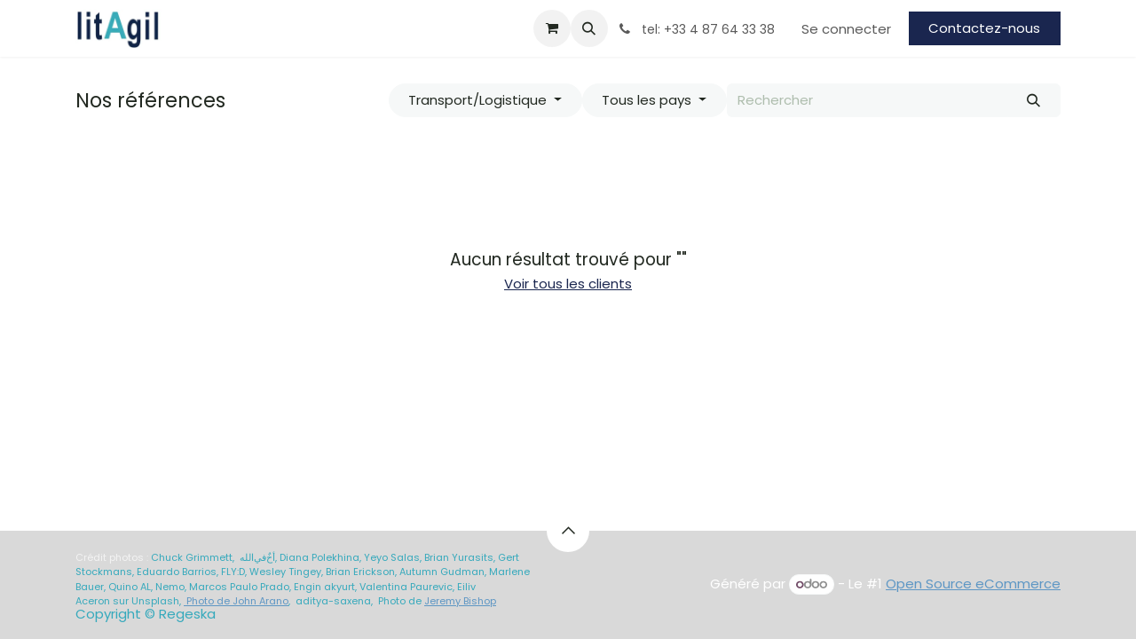

--- FILE ---
content_type: text/html; charset=utf-8
request_url: https://www.litagil.com/customers/industry/transport-logistique-8
body_size: 8157
content:
<!DOCTYPE html>
<html lang="fr-FR" data-website-id="2" data-main-object="ir.ui.view(5399,)" data-add2cart-redirect="2">
    <head>
        <meta charset="utf-8"/>
        <meta http-equiv="X-UA-Compatible" content="IE=edge"/>
        <meta name="viewport" content="width=device-width, initial-scale=1"/>
        <meta name="generator" content="Odoo"/>
            
        <meta property="og:type" content="website"/>
        <meta property="og:title" content="Our References | Litagil"/>
        <meta property="og:site_name" content="Litagil"/>
        <meta property="og:url" content="https://www.litagil.com/customers/industry/transport-logistique-8"/>
        <meta property="og:image" content="https://www.litagil.com/web/image/website/2/logo?unique=77b887d"/>
            
        <meta name="twitter:card" content="summary_large_image"/>
        <meta name="twitter:title" content="Our References | Litagil"/>
        <meta name="twitter:image" content="https://www.litagil.com/web/image/website/2/logo/300x300?unique=77b887d"/>
        
        <link rel="canonical" href="https://www.litagil.com/customers/industry/transport-logistique-8"/>
        
        <link rel="preconnect" href="https://fonts.gstatic.com/" crossorigin=""/>
        <title>Our References | Litagil</title>
        <link type="image/x-icon" rel="shortcut icon" href="/web/image/website/2/favicon?unique=77b887d"/>
        <link rel="preload" href="/web/static/src/libs/fontawesome/fonts/fontawesome-webfont.woff2?v=4.7.0" as="font" crossorigin=""/>
        <link type="text/css" rel="stylesheet" href="/web/assets/2/bcdb71a/web.assets_frontend.min.css"/>
        <script id="web.layout.odooscript" type="text/javascript">
            var odoo = {
                csrf_token: "aae58789befc7db387b41e71b95c68d511b87133o1800349544",
                debug: "",
            };
        </script>
        <script type="text/javascript">
            odoo.__session_info__ = {"is_admin": false, "is_system": false, "is_public": true, "is_internal_user": false, "is_website_user": true, "uid": null, "is_frontend": true, "profile_session": null, "profile_collectors": null, "profile_params": null, "show_effect": true, "currencies": {"124": {"symbol": "\u20ac", "position": "after", "digits": [69, 2]}}, "quick_login": true, "bundle_params": {"lang": "fr_FR", "website_id": 2}, "test_mode": false, "websocket_worker_version": "18.0-7", "translationURL": "/website/translations", "cache_hashes": {"translations": "24349d61d51f06e887230d829888bb320c7fceed"}, "geoip_country_code": "US", "geoip_phone_code": 1, "lang_url_code": "fr"};
            if (!/(^|;\s)tz=/.test(document.cookie)) {
                const userTZ = Intl.DateTimeFormat().resolvedOptions().timeZone;
                document.cookie = `tz=${userTZ}; path=/`;
            }
        </script>
        <script type="text/javascript" defer="defer" src="/web/assets/2/9065457/web.assets_frontend_minimal.min.js" onerror="__odooAssetError=1"></script>
        <script type="text/javascript" defer="defer" data-src="/web/assets/2/75a4b71/web.assets_frontend_lazy.min.js" onerror="__odooAssetError=1"></script>
        
        <script defer data-domain="litagil.com" src="https://plausible.io/js/script.js"></script>

    </head>
    <body>



        <div id="wrapwrap" class="   ">
            <a class="o_skip_to_content btn btn-primary rounded-0 visually-hidden-focusable position-absolute start-0" href="#wrap">Se rendre au contenu</a>
                <header id="top" data-anchor="true" data-name="Header" data-extra-items-toggle-aria-label="Bouton d&#39;éléments supplémentaires" class="   o_header_fixed" style=" ">
                    
    <nav data-name="Navbar" aria-label="Main" class="navbar navbar-expand-lg navbar-light o_colored_level o_cc d-none d-lg-block shadow-sm ">
        

            <div id="o_main_nav" class="o_main_nav container">
                
    <a data-name="Navbar Logo" href="/" class="navbar-brand logo me-4">
            
            <span role="img" aria-label="Logo of Litagil" title="Litagil"><img src="/web/image/website/2/logo/Litagil?unique=77b887d" class="img img-fluid" width="95" height="40" alt="Litagil" loading="lazy"/></span>
        </a>
    
                
    <ul role="menu" id="top_menu" class="nav navbar-nav top_menu o_menu_loading me-auto">
        

                    
    <li role="presentation" class="nav-item dropdown ">
        <a data-bs-toggle="dropdown" href="#" role="menuitem" class="nav-link dropdown-toggle   ">
            <span>Nos gammes</span>
        </a><ul role="menu" class="dropdown-menu ">
    <li role="presentation" class="">
        <a role="menuitem" href="/litagil-structure" class="dropdown-item ">
            <span>LitAgil STRUCTURE</span>
        </a>
    </li>
    <li role="presentation" class="">
        <a role="menuitem" href="/sante-bucco-dentaire" class="dropdown-item ">
            <span>LitAgil Santé bucco-dentaire</span>
        </a>
    </li>
    <li role="presentation" class="">
        <a role="menuitem" href="/articulations" class="dropdown-item ">
            <span>LitAgil Articulations</span>
        </a>
    </li>
        </ul>
    </li>
    <li role="presentation" class="nav-item dropdown ">
        <a data-bs-toggle="dropdown" href="#" role="menuitem" class="nav-link dropdown-toggle   ">
            <span>Notre expertise</span>
        </a><ul role="menu" class="dropdown-menu ">
    <li role="presentation" class="">
        <a role="menuitem" href="/bis-fleur-de-calcium" class="dropdown-item ">
            <span>Fleur de calcium</span>
        </a>
    </li>
    <li role="presentation" class="">
        <a role="menuitem" href="/anti-oxydant" class="dropdown-item ">
            <span>Effet anti-oxydant</span>
        </a>
    </li>
        </ul>
    </li>
    <li role="presentation" class="nav-item">
        <a role="menuitem" href="/shop" class="nav-link ">
            <span>Boutique</span>
        </a>
    </li>
    <li role="presentation" class="nav-item">
        <a role="menuitem" href="/qui-sommes-nous" class="nav-link ">
            <span>Qui sommes-nous ?</span>
        </a>
    </li>
    <li role="presentation" class="nav-item">
        <a role="menuitem" href="/forum" class="nav-link ">
            <span>Forum</span>
        </a>
    </li>
    <li role="presentation" class="nav-item">
        <a role="menuitem" href="/blog" class="nav-link ">
            <span>Blog</span>
        </a>
    </li>
    <li role="presentation" class="nav-item">
        <a role="menuitem" href="/nos-points-de-vente" class="nav-link ">
            <span>Nos points de vente</span>
        </a>
    </li>
                
    </ul>
                
                <ul class="navbar-nav align-items-center gap-2 flex-shrink-0 justify-content-end ps-3">
                    
        
            <li class=" divider d-none"></li> 
            <li class="o_wsale_my_cart  ">
                <a href="/shop/cart" aria-label="Panier eCommerce" class="o_navlink_background btn position-relative rounded-circle p-1 text-center text-reset">
                    <div class="">
                        <i class="fa fa-shopping-cart fa-stack"></i>
                        <sup class="my_cart_quantity badge bg-primary position-absolute top-0 end-0 mt-n1 me-n1 rounded-pill d-none" data-order-id="">0</sup>
                    </div>
                </a>
            </li>
        
        
            <li class="o_wsale_my_wish d-none  o_wsale_my_wish_hide_empty">
                <a href="/shop/wishlist" class="o_navlink_background btn position-relative rounded-circle p-1 text-center text-reset">
                    <div class="">
                        <i class="fa fa-1x fa-heart fa-stack"></i>
                        <sup class="my_wish_quantity o_animate_blink badge bg-primary position-absolute top-0 end-0 mt-n1 me-n1 rounded-pill">0</sup>
                    </div>
                </a>
            </li>
        
                    
        <li class="">
                <div class="modal fade css_editable_mode_hidden" id="o_search_modal" aria-hidden="true" tabindex="-1">
                    <div class="modal-dialog modal-lg pt-5">
                        <div class="modal-content mt-5">
    <form method="get" class="o_searchbar_form s_searchbar_input " action="/website/search" data-snippet="s_searchbar_input">
            <div role="search" class="input-group input-group-lg">
        <input type="search" name="search" class="search-query form-control oe_search_box border border-end-0 p-3 border-0 bg-light" placeholder="Rechercher…" data-search-type="all" data-limit="5" data-display-image="true" data-display-description="true" data-display-extra-link="true" data-display-detail="true" data-order-by="name asc"/>
        <button type="submit" aria-label="Rechercher" title="Rechercher" class="btn oe_search_button border border-start-0 px-4 bg-o-color-4">
            <i class="oi oi-search"></i>
        </button>
    </div>

            <input name="order" type="hidden" class="o_search_order_by" value="name asc"/>
            
    
        </form>
                        </div>
                    </div>
                </div>
                <a data-bs-target="#o_search_modal" data-bs-toggle="modal" role="button" title="Rechercher" href="#" class="btn rounded-circle p-1 lh-1 o_navlink_background text-reset o_not_editable">
                    <i class="oi oi-search fa-stack lh-lg"></i>
                </a>
        </li>
                    
        <li class="">
                <div data-name="Text" class="s_text_block ">
                    <a href="tel:+33487643338" class="nav-link o_nav-link_secondary p-2" aria-describedby="popover324360">
                        <i class="fa fa-1x fa-fw fa-phone me-1"></i>&nbsp;<span class="o_force_ltr"><small style="display: inline-block;">tel: +33 4 87 64 33 38</small></span></a>
                </div>
        </li>
                    
                    
                    
            <li class=" o_no_autohide_item">
                <a href="/web/login" class="o_nav_link_btn nav-link border px-3">Se connecter</a>
            </li>
                    
        
        
                    
        <li class="">
            <div class="oe_structure oe_structure_solo ">
                <section class="oe_unremovable oe_unmovable s_text_block o_colored_level" data-snippet="s_text_block" data-name="Text">
                    <div class="container h-100">
                        <a href="/contactus" class="oe_unremovable btn btn-primary btn_cta d-flex align-items-center h-100 rounded-0" aria-describedby="popover202294">Contactez-nous</a>
                    </div>
                </section>
            </div>
        </li>
                </ul>
            </div>
        
    </nav>
    <nav data-name="Navbar" aria-label="Mobile" class="navbar  navbar-light o_colored_level o_cc o_header_mobile d-block d-lg-none shadow-sm ">
        

        <div class="o_main_nav container flex-wrap justify-content-between">
            
    <a data-name="Navbar Logo" href="/" class="navbar-brand logo ">
            
            <span role="img" aria-label="Logo of Litagil" title="Litagil"><img src="/web/image/website/2/logo/Litagil?unique=77b887d" class="img img-fluid" width="95" height="40" alt="Litagil" loading="lazy"/></span>
        </a>
    
            <ul class="o_header_mobile_buttons_wrap navbar-nav flex-row align-items-center gap-2 mb-0">
        
            <li class=" divider d-none"></li> 
            <li class="o_wsale_my_cart  ">
                <a href="/shop/cart" aria-label="Panier eCommerce" class="o_navlink_background_hover btn position-relative rounded-circle border-0 p-1 text-reset">
                    <div class="">
                        <i class="fa fa-shopping-cart fa-stack"></i>
                        <sup class="my_cart_quantity badge bg-primary position-absolute top-0 end-0 mt-n1 me-n1 rounded-pill d-none" data-order-id="">0</sup>
                    </div>
                </a>
            </li>
        
        
            <li class="o_wsale_my_wish d-none  o_wsale_my_wish_hide_empty">
                <a href="/shop/wishlist" class="o_navlink_background_hover btn position-relative rounded-circle border-0 p-1 text-reset">
                    <div class="">
                        <i class="fa fa-1x fa-heart fa-stack"></i>
                        <sup class="my_wish_quantity o_animate_blink badge bg-primary position-absolute top-0 end-0 mt-n1 me-n1">0</sup>
                    </div>
                </a>
            </li>
        
                <li class="o_not_editable">
                    <button class="nav-link btn me-auto p-2" type="button" data-bs-toggle="offcanvas" data-bs-target="#top_menu_collapse_mobile" aria-controls="top_menu_collapse_mobile" aria-expanded="false" aria-label="Basculer la navigation">
                        <span class="navbar-toggler-icon"></span>
                    </button>
                </li>
            </ul>
            <div id="top_menu_collapse_mobile" class="offcanvas offcanvas-end o_navbar_mobile">
                <div class="offcanvas-header justify-content-end o_not_editable">
                    <button type="button" class="nav-link btn-close" data-bs-dismiss="offcanvas" aria-label="Fermer"></button>
                </div>
                <div class="offcanvas-body d-flex flex-column justify-content-between h-100 w-100">
                    <ul class="navbar-nav">
                        
                        
        <li class="">
    <form method="get" class="o_searchbar_form s_searchbar_input " action="/website/search" data-snippet="s_searchbar_input">
            <div role="search" class="input-group mb-3">
        <input type="search" name="search" class="search-query form-control oe_search_box rounded-start-pill text-bg-light ps-3 border-0 bg-light" placeholder="Rechercher…" data-search-type="all" data-limit="0" data-display-image="true" data-display-description="true" data-display-extra-link="true" data-display-detail="true" data-order-by="name asc"/>
        <button type="submit" aria-label="Rechercher" title="Rechercher" class="btn oe_search_button rounded-end-pill bg-o-color-3 pe-3">
            <i class="oi oi-search"></i>
        </button>
    </div>

            <input name="order" type="hidden" class="o_search_order_by" value="name asc"/>
            
    
        </form>
        </li>
                        
    <ul role="menu" class="nav navbar-nav top_menu  text-center">
        

                            
    <li role="presentation" class="nav-item dropdown ">
        <a data-bs-toggle="dropdown" href="#" role="menuitem" class="nav-link dropdown-toggle   ">
            <span>Nos gammes</span>
        </a><ul role="menu" class="dropdown-menu position-relative rounded-0 o_dropdown_without_offset text-center">
    <li role="presentation" class="">
        <a role="menuitem" href="/litagil-structure" class="dropdown-item ">
            <span>LitAgil STRUCTURE</span>
        </a>
    </li>
    <li role="presentation" class="">
        <a role="menuitem" href="/sante-bucco-dentaire" class="dropdown-item ">
            <span>LitAgil Santé bucco-dentaire</span>
        </a>
    </li>
    <li role="presentation" class="">
        <a role="menuitem" href="/articulations" class="dropdown-item ">
            <span>LitAgil Articulations</span>
        </a>
    </li>
        </ul>
    </li>
    <li role="presentation" class="nav-item dropdown ">
        <a data-bs-toggle="dropdown" href="#" role="menuitem" class="nav-link dropdown-toggle   ">
            <span>Notre expertise</span>
        </a><ul role="menu" class="dropdown-menu position-relative rounded-0 o_dropdown_without_offset text-center">
    <li role="presentation" class="">
        <a role="menuitem" href="/bis-fleur-de-calcium" class="dropdown-item ">
            <span>Fleur de calcium</span>
        </a>
    </li>
    <li role="presentation" class="">
        <a role="menuitem" href="/anti-oxydant" class="dropdown-item ">
            <span>Effet anti-oxydant</span>
        </a>
    </li>
        </ul>
    </li>
    <li role="presentation" class="nav-item">
        <a role="menuitem" href="/shop" class="nav-link ">
            <span>Boutique</span>
        </a>
    </li>
    <li role="presentation" class="nav-item">
        <a role="menuitem" href="/qui-sommes-nous" class="nav-link ">
            <span>Qui sommes-nous ?</span>
        </a>
    </li>
    <li role="presentation" class="nav-item">
        <a role="menuitem" href="/forum" class="nav-link ">
            <span>Forum</span>
        </a>
    </li>
    <li role="presentation" class="nav-item">
        <a role="menuitem" href="/blog" class="nav-link ">
            <span>Blog</span>
        </a>
    </li>
    <li role="presentation" class="nav-item">
        <a role="menuitem" href="/nos-points-de-vente" class="nav-link ">
            <span>Nos points de vente</span>
        </a>
    </li>
                        
    </ul>
                        
        <li class="">
                <div data-name="Text" class="s_text_block align-items-center mt-2 border-top pt-2 text-center o_border_contrast">
                    <a href="tel:+33487643338" class="nav-link o_nav-link_secondary p-2" aria-describedby="popover324360">
                        <i class="fa fa-1x fa-fw fa-phone me-1"></i>&nbsp;<span class="o_force_ltr"><small style="display: inline-block;">tel: +33 4 87 64 33 38</small></span></a>
                </div>
        </li>
                        
                    </ul>
                    <ul class="navbar-nav gap-2 mt-3 w-100">
                        
                        
            <li class=" o_no_autohide_item">
                <a href="/web/login" class="nav-link o_nav_link_btn w-100 border text-center">Se connecter</a>
            </li>
                        
        
        
                        
        <li class="">
            <div class="oe_structure oe_structure_solo ">
                <section class="oe_unremovable oe_unmovable s_text_block o_colored_level" data-snippet="s_text_block" data-name="Text">
                    <div class="container h-100">
                        <a href="/contactus" class="oe_unremovable btn btn-primary btn_cta d-flex align-items-center h-100 rounded-0 w-100" aria-describedby="popover202294">Contactez-nous</a>
                    </div>
                </section>
            </div>
        </li>
                    </ul>
                </div>
            </div>
        </div>
    
    </nav>
    
        </header>
                <main>
                    
        <div id="wrap">
            <div class="container my-4">
                <div class="o_wcrm_filters_top d-flex d-print-none align-items-center justify-content-end flex-wrap gap-2 w-100">
                    <h4 class="my-0 me-auto pe-sm-4">Nos références</h4>
        <div class="dropdown d-none d-lg-block">
            <a role="button" href="#" data-bs-toggle="dropdown" aria-expanded="true" aria-label="Ouvrir le menu déroulant des secteurs d&#39;activité" class="dropdown-toggle btn btn-light">
                    <label class="cursor-pointer">Transport/Logistique</label>
            </a>
            <div class="dropdown-menu">
                        <a class="dropdown-item" href="/customers/">Tous les secteurs d&#39;activité</a>
                        <a class="dropdown-item" href="/customers/industry/transport-logistique-8/">Transport/Logistique</a>
            </div>
        </div>
        <div class="dropdown d-none d-lg-block">
            <a role="button" href="#" data-bs-toggle="dropdown" aria-expanded="true" aria-label="Ouvrir le menu déroulant des pays" class="dropdown-toggle btn btn-light">
                    <label class="cursor-pointer">
                        Tous les pays
                    </label>
            </a>
            <div class="dropdown-menu">
                        <a class="dropdown-item" href="/customers/industry/transport-logistique-8/">Tous les pays</a>
            </div>
        </div>
                    <div class="o_wcrm_search d-flex w-100 w-lg-auto">
                        <form action="" method="get" class="flex-grow-1">
                            <div class="input-group" role="search">
                                <input type="text" name="search" class="search-query form-control border-0 bg-light" placeholder="Rechercher" value=""/>
                                <button type="submit" aria-label="Rechercher" title="Rechercher" class="oe_search_button btn btn-light">
                                    <i class="oi oi-search"></i>
                                </button>
                            </div>
                        </form>
                        <button class="btn btn-light position-relative ms-2 d-lg-none" data-bs-toggle="offcanvas" data-bs-target="#o_wc_offcanvas">
                            <i class="fa fa-sliders"></i>
                        </button>
                    </div>
                </div>
                
                <div id="o_wc_offcanvas" class="o_website_offcanvas offcanvas offcanvas-end d-lg-none p-0 overflow-visible">
                    <div class="offcanvas-header">
                        <h5 class="offcanvas-title">Filtres</h5>
                        <button type="button" class="btn-close" data-bs-dismiss="offcanvas" aria-label="Fermer"></button>
                    </div>
                    <div class="offcanvas-body p-0">
                        <div class="accordion accordion-flush">
                            <div class="accordion-item">
                                <h2 class="accordion-header">
                                    <button class="accordion-button border-top collapsed" type="button" data-bs-toggle="collapse" data-bs-target=".o_wc_offcanvas_industry" aria-expanded="false" aria-controls="wc_offcanvas_industry">
                                        Filtrer par secteur d'activité
                                    </button>
                                </h2>
                                <div class="o_wc_offcanvas_industry accordion-collapse collapse">
                                    <div class="accordion-body pt-0">
                                        <ul class="list-group list-group-flush">
                                                    <li class="list-group-item d-flex justify-content-between align-items-center ps-0 pb-0 border-0">
                                                        <a class="text-reset" aria-label="Voir les filtres des secteurs d&#39;activité" href="/customers/">
                                                            <div class="form-check">
                                                                <input class="form-check-input pe-none" type="radio" name="Tous les secteurs d&#39;activité"/>
                                                                <label class="form-check-label" for="Tous les secteurs d&#39;activité">Tous les secteurs d&#39;activité</label>
                                                            </div>
                                                        </a>
                                                    </li>
                                                    <li class="list-group-item d-flex justify-content-between align-items-center ps-0 pb-0 border-0">
                                                        <a class="text-reset" aria-label="Voir les filtres des secteurs d&#39;activité" href="/customers/industry/transport-logistique-8/">
                                                            <div class="form-check">
                                                                <input class="form-check-input pe-none" type="radio" name="Transport/Logistique" checked="True"/>
                                                                <label class="form-check-label" for="Transport/Logistique">Transport/Logistique</label>
                                                            </div>
                                                        </a>
                                                    </li>
                                        </ul>
                                    </div>
                                </div>
                            </div>
                            <div class="accordion-item">
                                <h2 class="accordion-header">
                                    <button class="accordion-button border-top collapsed" type="button" data-bs-toggle="collapse" data-bs-target=".o_wc_offcanvas_country" aria-expanded="false" aria-controls="offcanvas_country">
                                        Filtrer par pays
                                    </button>
                                </h2>
                                <div class="o_wc_offcanvas_country accordion-collapse collapse">
                                    <div class="accordion-body pt-0">
                                        <ul class="list-group list-group-flush ">
                                                    <li class="list-group-item d-flex justify-content-between align-items-center ps-0 pb-0 border-0">
                                                        <a class="text-reset" aria-label="Voir les filtres de pays" href="/customers/industry/transport-logistique-8/">
                                                            <div class="form-check">
                                                                <input class="form-check-input pe-none" type="radio" name="{country_dict[&#39;country_id&#39;][1]}" checked="True"/>
                                                                <label class="form-check-label" for="{country_dict[&#39;country_id&#39;][1]}">Tous les pays</label>
                                                            </div>
                                                        </a>
                                                    </li>
                                        </ul>
                                    </div>
                                </div>
                            </div>
                        </div>
                    </div>
                </div>
                <div class="row mt-4">
                    <div class="my-5 py-5 text-center">
                        <h5>Aucun résultat trouvé pour "<span></span>"</h5>
                        <a href="/customers">Voir tous les clients</a>
                    </div>
                </div>
                <div class="navbar">
                </div>
            </div>
        </div>
    
        <div id="o_shared_blocks" class="oe_unremovable o_editable"><div class="modal fade" id="o_search_modal" aria-hidden="true" tabindex="-1">
                    <div class="modal-dialog modal-lg pt-5">
                        <div class="modal-content mt-5">
    <form method="get" class="o_searchbar_form o_wait_lazy_js s_searchbar_input" action="/website/search" data-snippet="s_searchbar_input">
            <div role="search" class="input-group input-group-lg">
        <input type="search" name="search" data-oe-model="ir.ui.view" data-oe-id="910" data-oe-field="arch" data-oe-xpath="/data/xpath[3]/form/t[1]/div[1]/input[1]" class="search-query form-control oe_search_box border-0 bg-light border border-end-0 p-3" placeholder="Rechercher…" data-search-type="all" data-limit="5" data-display-image="true" data-display-description="true" data-display-extra-link="true" data-display-detail="true" data-order-by="name asc" autocomplete="off"/>
        <button type="submit" aria-label="Rechercher" title="Rechercher" class="btn oe_search_button border border-start-0 px-4 bg-o-color-4">
            <i class="oi oi-search o_editable o_editable_media" data-oe-model="ir.ui.view" data-oe-id="910" data-oe-field="arch" data-oe-xpath="/data/xpath[3]/form/t[1]/div[1]/button[1]/i[1]" contenteditable="false">​</i>
        </button>
    </div>

            <input name="order" type="hidden" class="o_search_order_by" data-oe-model="ir.ui.view" data-oe-id="910" data-oe-field="arch" data-oe-xpath="/data/xpath[3]/form/input[1]" value="name asc"/>
            
    
        </form>
                        </div>
                    </div>
                </div></div>
                </main>
                <footer id="bottom" data-anchor="true" data-name="Footer" class="o_footer o_colored_level o_cc  o_footer_slideout">
                    <div id="footer" class="oe_structure oe_structure_solo"></div>
    <div id="o_footer_scrolltop_wrapper" class="container h-0 d-flex align-items-center justify-content-center">
            <a id="o_footer_scrolltop" role="button" href="#top" class="btn btn-primary rounded-circle d-flex align-items-center justify-content-center" data-bs-original-title="Faire défiler vers le haut">
                <span class="oi fa-1x oi-chevron-up" contenteditable="false">​</span>
            </a>
        </div>
                    <div class="o_footer_copyright o_colored_level o_cc" data-name="Copyright">
                        <div class="container py-3">
                            <div class="row">
                                <div class="col-sm text-center text-sm-start text-muted">
                                    <span class="o_footer_copyright_name me-2"><span style="font-size: 11px;">Crédit photos : <font class="text-o-color-2">Chuck Grimmett</font></span><font class="text-o-color-2"><span style="font-size: 11px;">,&nbsp;</span><span style="font-style: normal; font-weight: 400; text-decoration: none; font-size: 11px;" class="text-o-color-2">&nbsp;</span><span style="font-size: 11px;">أخٌ‌في‌الله,&nbsp;</span><span style="font-style: normal; font-weight: 400; text-decoration: none; font-size: 11px;" class="text-o-color-2">​</span><span style="font-size: 11px;">Diana Polekhina,&nbsp;Yeyo Salas, Brian Yurasits, Gert Stockmans, Eduardo Barrios, FLY:D, Wesley Tingey,&nbsp;Brian Erickson,&nbsp;</span></font><span style="font-size: 11px;"><font class="text-o-color-2">Autumn Gudman, Marlene Bauer, Quino AL, Nemo,&nbsp;Marcos Paulo Prado, Engin akyurt,&nbsp;Valentina Paurevic,&nbsp;Eiliv Aceron&nbsp;sur&nbsp;Unsplash,&nbsp;﻿<a href="https://unsplash.com/fr/photos/personne-versant-du-lait-sur-un-verre-a-boire-transparent-BYlHH_1j2GA?utm_content=creditCopyText&amp;utm_medium=referral&amp;utm_source=unsplash">﻿
Photo de ﻿</a>﻿﻿<a href="https://unsplash.com/fr/@johnarano?utm_content=creditCopyText&amp;utm_medium=referral&amp;utm_source=unsplash">﻿John Arano﻿</a>﻿, &nbsp;aditya-saxena,&nbsp;
Photo de ﻿<a href="https://unsplash.com/fr/@jeremybishop?utm_content=creditCopyText&amp;utm_medium=referral&amp;utm_source=unsplash">﻿Jeremy Bishop﻿</a>﻿&nbsp;<br/></font></span><font class="text-o-color-2">​</font><span style="font-style: normal;font-weight: 400;text-decoration: none;color: rgb(0, 0, 0);font-size: medium"></span><font class="text-o-color-2">Copyright ©&nbsp;Regeska</font></span>
        
        
                                </div>
                                <div class="col-sm text-center text-sm-end o_not_editable">
        <div class="o_brand_promotion">
        Généré par 
            <a target="_blank" class="badge text-bg-light" href="http://www.odoo.com?utm_source=db&amp;utm_medium=website">
                <img alt="Odoo" src="/web/static/img/odoo_logo_tiny.png" width="62" height="20" style="width: auto; height: 1em; vertical-align: baseline;" loading="lazy"/>
            </a>
        - 
                    Le #1 <a target="_blank" href="http://www.odoo.com/app/ecommerce?utm_source=db&amp;utm_medium=website">Open Source eCommerce</a>
                
        </div>
                                </div>
                            </div>
                        </div>
                    </div>
                </footer>
        <div id="website_cookies_bar" class="s_popup o_snippet_invisible d-none o_no_save" data-name="Cookies Bar" data-vcss="001" data-invisible="1">
            <div class="modal s_popup_bottom s_popup_no_backdrop o_cookies_discrete" data-show-after="500" data-display="afterDelay" data-consents-duration="999" data-bs-focus="false" data-bs-backdrop="false" data-bs-keyboard="false" tabindex="-1" role="dialog">
                <div class="modal-dialog d-flex s_popup_size_full">
                    <div class="modal-content oe_structure">
                        
                        <section class="o_colored_level o_cc o_cc1">
                            <div class="container">
                                <div class="row">
                                    <div class="col-lg-8 pt16">
                                        <p>
                                            <span class="pe-1">Nous utilisons des cookies pour vous offrir une meilleure expérience utilisateur sur ce site.</span>
                                            <a href="/cookie-policy" class="o_cookies_bar_text_policy btn btn-link btn-sm px-0">Politique en matière de cookies</a>
                                        </p>
                                    </div>
                                    <div class="col-lg-4 text-end pt16 pb16">
                                        <a href="#" id="cookies-consent-essential" role="button" class="js_close_popup btn btn-outline-primary rounded-circle btn-sm px-2">Que les essentiels</a>
                                        <a href="#" id="cookies-consent-all" role="button" class="js_close_popup btn btn-outline-primary rounded-circle btn-sm">Je suis d'accord</a>
                                    </div>
                                </div>
                            </div>
                        </section>
                    </div>
                </div>
            </div>
        </div>
            </div>
            <script id="tracking_code" async="async" src="https://www.googletagmanager.com/gtag/js?id=G-23NJDYLKDT"></script>
            <script id="tracking_code_config">
                window.dataLayer = window.dataLayer || [];
                function gtag(){dataLayer.push(arguments);}
                gtag('consent', 'default', {
                    'ad_storage': 'denied',
                    'ad_user_data': 'denied',
                    'ad_personalization': 'denied',
                    'analytics_storage': 'denied',
                });
                gtag('js', new Date());
                gtag('config', 'G-23NJDYLKDT');
                function allConsentsGranted() {
                    gtag('consent', 'update', {
                        'ad_storage': 'granted',
                        'ad_user_data': 'granted',
                        'ad_personalization': 'granted',
                        'analytics_storage': 'granted',
                    });
                }
                    document.addEventListener(
                        "optionalCookiesAccepted",
                        allConsentsGranted,
                        {once: true}
                    );
            </script>
            <script id="plausible_script" name="plausible" defer="defer" data-domain="regeska.odoo.com-e625" src="https://download.odoo.com/js/plausi_saas.js"></script>
        
        </body>
</html>